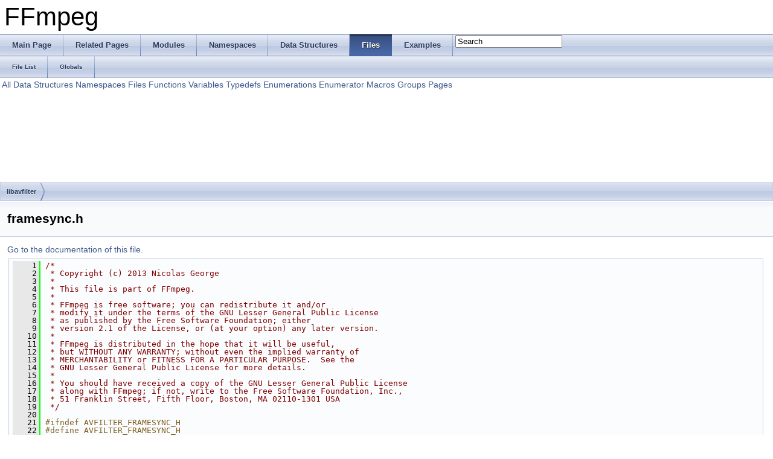

--- FILE ---
content_type: text/html
request_url: https://ffmpeg.org/doxygen/2.8/framesync_8h_source.html
body_size: 11794
content:
<!DOCTYPE html PUBLIC "-//W3C//DTD XHTML 1.0 Transitional//EN" "http://www.w3.org/TR/xhtml1/DTD/xhtml1-transitional.dtd">
<html xmlns="http://www.w3.org/1999/xhtml">
<head>
<meta http-equiv="Content-Type" content="text/xhtml;charset=UTF-8"/>
<meta http-equiv="X-UA-Compatible" content="IE=9"/>
<meta name="generator" content="Doxygen 1.8.6"/>
<title>FFmpeg: libavfilter/framesync.h Source File</title>
<link href="tabs.css" rel="stylesheet" type="text/css"/>
<script type="text/javascript" src="jquery.js"></script>
<script type="text/javascript" src="dynsections.js"></script>
<link href="search/search.css" rel="stylesheet" type="text/css"/>
<script type="text/javascript" src="search/search.js"></script>
<script type="text/javascript">
  $(document).ready(function() { searchBox.OnSelectItem(0); });
</script>
<link href="doxygen.css" rel="stylesheet" type="text/css" />
</head>
<body>
<div id="top"><!-- do not remove this div, it is closed by doxygen! -->
<div id="titlearea">
<table cellspacing="0" cellpadding="0">
 <tbody>
 <tr style="height: 56px;">
  <td style="padding-left: 0.5em;">
   <div id="projectname">FFmpeg
   </div>
  </td>
 </tr>
 </tbody>
</table>
</div>
<!-- end header part -->
<!-- Generated by Doxygen 1.8.6 -->
<script type="text/javascript">
var searchBox = new SearchBox("searchBox", "search",false,'Search');
</script>
  <div id="navrow1" class="tabs">
    <ul class="tablist">
      <li><a href="index.html"><span>Main&#160;Page</span></a></li>
      <li><a href="pages.html"><span>Related&#160;Pages</span></a></li>
      <li><a href="modules.html"><span>Modules</span></a></li>
      <li><a href="namespaces.html"><span>Namespaces</span></a></li>
      <li><a href="annotated.html"><span>Data&#160;Structures</span></a></li>
      <li class="current"><a href="files.html"><span>Files</span></a></li>
      <li><a href="examples.html"><span>Examples</span></a></li>
      <li>
        <div id="MSearchBox" class="MSearchBoxInactive">
        <span class="left">
          <img id="MSearchSelect" src="search/mag_sel.png"
               onmouseover="return searchBox.OnSearchSelectShow()"
               onmouseout="return searchBox.OnSearchSelectHide()"
               alt=""/>
          <input type="text" id="MSearchField" value="Search" accesskey="S"
               onfocus="searchBox.OnSearchFieldFocus(true)" 
               onblur="searchBox.OnSearchFieldFocus(false)" 
               onkeyup="searchBox.OnSearchFieldChange(event)"/>
          </span><span class="right">
            <a id="MSearchClose" href="javascript:searchBox.CloseResultsWindow()"><img id="MSearchCloseImg" border="0" src="search/close.png" alt=""/></a>
          </span>
        </div>
      </li>
    </ul>
  </div>
  <div id="navrow2" class="tabs2">
    <ul class="tablist">
      <li><a href="files.html"><span>File&#160;List</span></a></li>
      <li><a href="globals.html"><span>Globals</span></a></li>
    </ul>
  </div>
<!-- window showing the filter options -->
<div id="MSearchSelectWindow"
     onmouseover="return searchBox.OnSearchSelectShow()"
     onmouseout="return searchBox.OnSearchSelectHide()"
     onkeydown="return searchBox.OnSearchSelectKey(event)">
<a class="SelectItem" href="javascript:void(0)" onclick="searchBox.OnSelectItem(0)"><span class="SelectionMark">&#160;</span>All</a><a class="SelectItem" href="javascript:void(0)" onclick="searchBox.OnSelectItem(1)"><span class="SelectionMark">&#160;</span>Data Structures</a><a class="SelectItem" href="javascript:void(0)" onclick="searchBox.OnSelectItem(2)"><span class="SelectionMark">&#160;</span>Namespaces</a><a class="SelectItem" href="javascript:void(0)" onclick="searchBox.OnSelectItem(3)"><span class="SelectionMark">&#160;</span>Files</a><a class="SelectItem" href="javascript:void(0)" onclick="searchBox.OnSelectItem(4)"><span class="SelectionMark">&#160;</span>Functions</a><a class="SelectItem" href="javascript:void(0)" onclick="searchBox.OnSelectItem(5)"><span class="SelectionMark">&#160;</span>Variables</a><a class="SelectItem" href="javascript:void(0)" onclick="searchBox.OnSelectItem(6)"><span class="SelectionMark">&#160;</span>Typedefs</a><a class="SelectItem" href="javascript:void(0)" onclick="searchBox.OnSelectItem(7)"><span class="SelectionMark">&#160;</span>Enumerations</a><a class="SelectItem" href="javascript:void(0)" onclick="searchBox.OnSelectItem(8)"><span class="SelectionMark">&#160;</span>Enumerator</a><a class="SelectItem" href="javascript:void(0)" onclick="searchBox.OnSelectItem(9)"><span class="SelectionMark">&#160;</span>Macros</a><a class="SelectItem" href="javascript:void(0)" onclick="searchBox.OnSelectItem(10)"><span class="SelectionMark">&#160;</span>Groups</a><a class="SelectItem" href="javascript:void(0)" onclick="searchBox.OnSelectItem(11)"><span class="SelectionMark">&#160;</span>Pages</a></div>

<!-- iframe showing the search results (closed by default) -->
<div id="MSearchResultsWindow">
<iframe src="javascript:void(0)" frameborder="0" 
        name="MSearchResults" id="MSearchResults">
</iframe>
</div>

<div id="nav-path" class="navpath">
  <ul>
<li class="navelem"><a class="el" href="dir_07c4be17d34b4a7a38dbd1b8cb6b1e6c.html">libavfilter</a></li>  </ul>
</div>
</div><!-- top -->
<div class="header">
  <div class="headertitle">
<div class="title">framesync.h</div>  </div>
</div><!--header-->
<div class="contents">
<a href="framesync_8h.html">Go to the documentation of this file.</a><div class="fragment"><div class="line"><a name="l00001"></a><span class="lineno">    1</span>&#160;<span class="comment">/*</span></div>
<div class="line"><a name="l00002"></a><span class="lineno">    2</span>&#160;<span class="comment"> * Copyright (c) 2013 Nicolas George</span></div>
<div class="line"><a name="l00003"></a><span class="lineno">    3</span>&#160;<span class="comment"> *</span></div>
<div class="line"><a name="l00004"></a><span class="lineno">    4</span>&#160;<span class="comment"> * This file is part of FFmpeg.</span></div>
<div class="line"><a name="l00005"></a><span class="lineno">    5</span>&#160;<span class="comment"> *</span></div>
<div class="line"><a name="l00006"></a><span class="lineno">    6</span>&#160;<span class="comment"> * FFmpeg is free software; you can redistribute it and/or</span></div>
<div class="line"><a name="l00007"></a><span class="lineno">    7</span>&#160;<span class="comment"> * modify it under the terms of the GNU Lesser General Public License</span></div>
<div class="line"><a name="l00008"></a><span class="lineno">    8</span>&#160;<span class="comment"> * as published by the Free Software Foundation; either</span></div>
<div class="line"><a name="l00009"></a><span class="lineno">    9</span>&#160;<span class="comment"> * version 2.1 of the License, or (at your option) any later version.</span></div>
<div class="line"><a name="l00010"></a><span class="lineno">   10</span>&#160;<span class="comment"> *</span></div>
<div class="line"><a name="l00011"></a><span class="lineno">   11</span>&#160;<span class="comment"> * FFmpeg is distributed in the hope that it will be useful,</span></div>
<div class="line"><a name="l00012"></a><span class="lineno">   12</span>&#160;<span class="comment"> * but WITHOUT ANY WARRANTY; without even the implied warranty of</span></div>
<div class="line"><a name="l00013"></a><span class="lineno">   13</span>&#160;<span class="comment"> * MERCHANTABILITY or FITNESS FOR A PARTICULAR PURPOSE.  See the</span></div>
<div class="line"><a name="l00014"></a><span class="lineno">   14</span>&#160;<span class="comment"> * GNU Lesser General Public License for more details.</span></div>
<div class="line"><a name="l00015"></a><span class="lineno">   15</span>&#160;<span class="comment"> *</span></div>
<div class="line"><a name="l00016"></a><span class="lineno">   16</span>&#160;<span class="comment"> * You should have received a copy of the GNU Lesser General Public License</span></div>
<div class="line"><a name="l00017"></a><span class="lineno">   17</span>&#160;<span class="comment"> * along with FFmpeg; if not, write to the Free Software Foundation, Inc.,</span></div>
<div class="line"><a name="l00018"></a><span class="lineno">   18</span>&#160;<span class="comment"> * 51 Franklin Street, Fifth Floor, Boston, MA 02110-1301 USA</span></div>
<div class="line"><a name="l00019"></a><span class="lineno">   19</span>&#160;<span class="comment"> */</span></div>
<div class="line"><a name="l00020"></a><span class="lineno">   20</span>&#160;</div>
<div class="line"><a name="l00021"></a><span class="lineno">   21</span>&#160;<span class="preprocessor">#ifndef AVFILTER_FRAMESYNC_H</span></div>
<div class="line"><a name="l00022"></a><span class="lineno">   22</span>&#160;<span class="preprocessor"></span><span class="preprocessor">#define AVFILTER_FRAMESYNC_H</span></div>
<div class="line"><a name="l00023"></a><span class="lineno">   23</span>&#160;<span class="preprocessor"></span></div>
<div class="line"><a name="l00024"></a><span class="lineno">   24</span>&#160;<span class="preprocessor">#include &quot;<a class="code" href="bufferqueue_8h.html">bufferqueue.h</a>&quot;</span></div>
<div class="line"><a name="l00025"></a><span class="lineno">   25</span>&#160;</div>
<div class="line"><a name="l00026"></a><span class="lineno">   26</span>&#160;<span class="comment">/*</span></div>
<div class="line"><a name="l00027"></a><span class="lineno">   27</span>&#160;<span class="comment"> * TODO</span></div>
<div class="line"><a name="l00028"></a><span class="lineno">   28</span>&#160;<span class="comment"> * Callback-based API similar to dualinput.</span></div>
<div class="line"><a name="l00029"></a><span class="lineno">   29</span>&#160;<span class="comment"> * Export convenient options.</span></div>
<div class="line"><a name="l00030"></a><span class="lineno">   30</span>&#160;<span class="comment"> */</span></div>
<div class="line"><a name="l00031"></a><span class="lineno">   31</span>&#160;<span class="comment"></span></div>
<div class="line"><a name="l00032"></a><span class="lineno">   32</span>&#160;<span class="comment">/**</span></div>
<div class="line"><a name="l00033"></a><span class="lineno">   33</span>&#160;<span class="comment"> * This API is intended as a helper for filters that have several video</span></div>
<div class="line"><a name="l00034"></a><span class="lineno">   34</span>&#160;<span class="comment"> * input and need to combine them somehow. If the inputs have different or</span></div>
<div class="line"><a name="l00035"></a><span class="lineno">   35</span>&#160;<span class="comment"> * variable frame rate, getting the input frames to match requires a rather</span></div>
<div class="line"><a name="l00036"></a><span class="lineno">   36</span>&#160;<span class="comment"> * complex logic and a few user-tunable options.</span></div>
<div class="line"><a name="l00037"></a><span class="lineno">   37</span>&#160;<span class="comment"> *</span></div>
<div class="line"><a name="l00038"></a><span class="lineno">   38</span>&#160;<span class="comment"> * In this API, when a set of synchronized input frames is ready to be</span></div>
<div class="line"><a name="l00039"></a><span class="lineno">   39</span>&#160;<span class="comment"> * procesed is called a frame event. Frame event can be generated in</span></div>
<div class="line"><a name="l00040"></a><span class="lineno">   40</span>&#160;<span class="comment"> * response to input frames on any or all inputs and the handling of</span></div>
<div class="line"><a name="l00041"></a><span class="lineno">   41</span>&#160;<span class="comment"> * situations where some stream extend beyond the beginning or the end of</span></div>
<div class="line"><a name="l00042"></a><span class="lineno">   42</span>&#160;<span class="comment"> * others can be configured.</span></div>
<div class="line"><a name="l00043"></a><span class="lineno">   43</span>&#160;<span class="comment"> *</span></div>
<div class="line"><a name="l00044"></a><span class="lineno">   44</span>&#160;<span class="comment"> * The basic working of this API is the following:</span></div>
<div class="line"><a name="l00045"></a><span class="lineno">   45</span>&#160;<span class="comment"> *</span></div>
<div class="line"><a name="l00046"></a><span class="lineno">   46</span>&#160;<span class="comment"> * - When a frame is available on any input, add it using</span></div>
<div class="line"><a name="l00047"></a><span class="lineno">   47</span>&#160;<span class="comment"> *   ff_framesync_add_frame().</span></div>
<div class="line"><a name="l00048"></a><span class="lineno">   48</span>&#160;<span class="comment"> *</span></div>
<div class="line"><a name="l00049"></a><span class="lineno">   49</span>&#160;<span class="comment"> * - When a frame event is ready to be processed (i.e. after adding a frame</span></div>
<div class="line"><a name="l00050"></a><span class="lineno">   50</span>&#160;<span class="comment"> *   or when requested on input):</span></div>
<div class="line"><a name="l00051"></a><span class="lineno">   51</span>&#160;<span class="comment"> *   - call ff_framesync_next();</span></div>
<div class="line"><a name="l00052"></a><span class="lineno">   52</span>&#160;<span class="comment"> *   - if fs-&gt;frame_ready is true, process the frames;</span></div>
<div class="line"><a name="l00053"></a><span class="lineno">   53</span>&#160;<span class="comment"> *   - call ff_framesync_drop().</span></div>
<div class="line"><a name="l00054"></a><span class="lineno">   54</span>&#160;<span class="comment"> */</span></div>
<div class="line"><a name="l00055"></a><span class="lineno">   55</span>&#160;<span class="comment"></span></div>
<div class="line"><a name="l00056"></a><span class="lineno">   56</span>&#160;<span class="comment">/**</span></div>
<div class="line"><a name="l00057"></a><span class="lineno">   57</span>&#160;<span class="comment"> * Stream extrapolation mode</span></div>
<div class="line"><a name="l00058"></a><span class="lineno">   58</span>&#160;<span class="comment"> *</span></div>
<div class="line"><a name="l00059"></a><span class="lineno">   59</span>&#160;<span class="comment"> * Describe how the frames of a stream are extrapolated before the first one</span></div>
<div class="line"><a name="l00060"></a><span class="lineno">   60</span>&#160;<span class="comment"> * and after EOF to keep sync with possibly longer other streams.</span></div>
<div class="line"><a name="l00061"></a><span class="lineno">   61</span>&#160;<span class="comment"> */</span></div>
<div class="line"><a name="l00062"></a><span class="lineno"><a class="line" href="framesync_8h.html#af5ba5b2bb2fa0ffc56795a2d01c472cc">   62</a></span>&#160;<span class="keyword">enum</span> <a class="code" href="framesync_8h.html#af5ba5b2bb2fa0ffc56795a2d01c472cc">FFFrameSyncExtMode</a> {</div>
<div class="line"><a name="l00063"></a><span class="lineno">   63</span>&#160;<span class="comment"></span></div>
<div class="line"><a name="l00064"></a><span class="lineno">   64</span>&#160;<span class="comment">    /**</span></div>
<div class="line"><a name="l00065"></a><span class="lineno">   65</span>&#160;<span class="comment">     * Completely stop all streams with this one.</span></div>
<div class="line"><a name="l00066"></a><span class="lineno">   66</span>&#160;<span class="comment">     */</span></div>
<div class="line"><a name="l00067"></a><span class="lineno"><a class="line" href="framesync_8h.html#af5ba5b2bb2fa0ffc56795a2d01c472cca0db18e499e621248d58a4b1c30c02994">   67</a></span>&#160;    <a class="code" href="framesync_8h.html#af5ba5b2bb2fa0ffc56795a2d01c472cca0db18e499e621248d58a4b1c30c02994">EXT_STOP</a>,</div>
<div class="line"><a name="l00068"></a><span class="lineno">   68</span>&#160;<span class="comment"></span></div>
<div class="line"><a name="l00069"></a><span class="lineno">   69</span>&#160;<span class="comment">    /**</span></div>
<div class="line"><a name="l00070"></a><span class="lineno">   70</span>&#160;<span class="comment">     * Ignore this stream and continue processing the other ones.</span></div>
<div class="line"><a name="l00071"></a><span class="lineno">   71</span>&#160;<span class="comment">     */</span></div>
<div class="line"><a name="l00072"></a><span class="lineno"><a class="line" href="framesync_8h.html#af5ba5b2bb2fa0ffc56795a2d01c472cca773390a0268908e5f87bade42e78225e">   72</a></span>&#160;    <a class="code" href="framesync_8h.html#af5ba5b2bb2fa0ffc56795a2d01c472cca773390a0268908e5f87bade42e78225e">EXT_NULL</a>,</div>
<div class="line"><a name="l00073"></a><span class="lineno">   73</span>&#160;<span class="comment"></span></div>
<div class="line"><a name="l00074"></a><span class="lineno">   74</span>&#160;<span class="comment">    /**</span></div>
<div class="line"><a name="l00075"></a><span class="lineno">   75</span>&#160;<span class="comment">     * Extend the frame to infinity.</span></div>
<div class="line"><a name="l00076"></a><span class="lineno">   76</span>&#160;<span class="comment">     */</span></div>
<div class="line"><a name="l00077"></a><span class="lineno"><a class="line" href="framesync_8h.html#af5ba5b2bb2fa0ffc56795a2d01c472ccaa06bf16baae535f8415471a87a9cc6a4">   77</a></span>&#160;    <a class="code" href="framesync_8h.html#af5ba5b2bb2fa0ffc56795a2d01c472ccaa06bf16baae535f8415471a87a9cc6a4">EXT_INFINITY</a>,</div>
<div class="line"><a name="l00078"></a><span class="lineno">   78</span>&#160;};</div>
<div class="line"><a name="l00079"></a><span class="lineno">   79</span>&#160;<span class="comment"></span></div>
<div class="line"><a name="l00080"></a><span class="lineno">   80</span>&#160;<span class="comment">/**</span></div>
<div class="line"><a name="l00081"></a><span class="lineno">   81</span>&#160;<span class="comment"> * Input stream structure</span></div>
<div class="line"><a name="l00082"></a><span class="lineno">   82</span>&#160;<span class="comment"> */</span></div>
<div class="line"><a name="l00083"></a><span class="lineno"><a class="line" href="structFFFrameSyncIn.html">   83</a></span>&#160;<span class="keyword">typedef</span> <span class="keyword">struct </span><a class="code" href="structFFFrameSyncIn.html">FFFrameSyncIn</a> {</div>
<div class="line"><a name="l00084"></a><span class="lineno">   84</span>&#160;<span class="comment"></span></div>
<div class="line"><a name="l00085"></a><span class="lineno">   85</span>&#160;<span class="comment">    /**</span></div>
<div class="line"><a name="l00086"></a><span class="lineno">   86</span>&#160;<span class="comment">     * Queue of incoming AVFrame, and NULL to mark EOF</span></div>
<div class="line"><a name="l00087"></a><span class="lineno">   87</span>&#160;<span class="comment">     */</span></div>
<div class="line"><a name="l00088"></a><span class="lineno"><a class="line" href="structFFFrameSyncIn.html#a5a7a2c2fafc980cb12359b54fde17d46">   88</a></span>&#160;    <span class="keyword">struct </span><a class="code" href="structFFBufQueue.html">FFBufQueue</a> <a class="code" href="structFFFrameSyncIn.html#a5a7a2c2fafc980cb12359b54fde17d46">queue</a>;</div>
<div class="line"><a name="l00089"></a><span class="lineno">   89</span>&#160;<span class="comment"></span></div>
<div class="line"><a name="l00090"></a><span class="lineno">   90</span>&#160;<span class="comment">    /**</span></div>
<div class="line"><a name="l00091"></a><span class="lineno">   91</span>&#160;<span class="comment">     * Extrapolation mode for timestamps before the first frame</span></div>
<div class="line"><a name="l00092"></a><span class="lineno">   92</span>&#160;<span class="comment">     */</span></div>
<div class="line"><a name="l00093"></a><span class="lineno"><a class="line" href="structFFFrameSyncIn.html#ad727ad6e64c3db13d88aa366c537188c">   93</a></span>&#160;    <span class="keyword">enum</span> <a class="code" href="framesync_8h.html#af5ba5b2bb2fa0ffc56795a2d01c472cc">FFFrameSyncExtMode</a> <a class="code" href="structFFFrameSyncIn.html#ad727ad6e64c3db13d88aa366c537188c">before</a>;</div>
<div class="line"><a name="l00094"></a><span class="lineno">   94</span>&#160;<span class="comment"></span></div>
<div class="line"><a name="l00095"></a><span class="lineno">   95</span>&#160;<span class="comment">    /**</span></div>
<div class="line"><a name="l00096"></a><span class="lineno">   96</span>&#160;<span class="comment">     * Extrapolation mode for timestamps after the last frame</span></div>
<div class="line"><a name="l00097"></a><span class="lineno">   97</span>&#160;<span class="comment">     */</span></div>
<div class="line"><a name="l00098"></a><span class="lineno"><a class="line" href="structFFFrameSyncIn.html#a36fac2dc63949d5bb8f0bfbb01e07d25">   98</a></span>&#160;    <span class="keyword">enum</span> <a class="code" href="framesync_8h.html#af5ba5b2bb2fa0ffc56795a2d01c472cc">FFFrameSyncExtMode</a> <a class="code" href="structFFFrameSyncIn.html#a36fac2dc63949d5bb8f0bfbb01e07d25">after</a>;</div>
<div class="line"><a name="l00099"></a><span class="lineno">   99</span>&#160;<span class="comment"></span></div>
<div class="line"><a name="l00100"></a><span class="lineno">  100</span>&#160;<span class="comment">    /**</span></div>
<div class="line"><a name="l00101"></a><span class="lineno">  101</span>&#160;<span class="comment">     * Time base for the incoming frames</span></div>
<div class="line"><a name="l00102"></a><span class="lineno">  102</span>&#160;<span class="comment">     */</span></div>
<div class="line"><a name="l00103"></a><span class="lineno"><a class="line" href="structFFFrameSyncIn.html#aea650e1766d93ba5beb59136c17a5897">  103</a></span>&#160;    <a class="code" href="structAVRational.html">AVRational</a> <a class="code" href="structFFFrameSyncIn.html#aea650e1766d93ba5beb59136c17a5897">time_base</a>;</div>
<div class="line"><a name="l00104"></a><span class="lineno">  104</span>&#160;<span class="comment"></span></div>
<div class="line"><a name="l00105"></a><span class="lineno">  105</span>&#160;<span class="comment">    /**</span></div>
<div class="line"><a name="l00106"></a><span class="lineno">  106</span>&#160;<span class="comment">     * Current frame, may be NULL before the first one or after EOF</span></div>
<div class="line"><a name="l00107"></a><span class="lineno">  107</span>&#160;<span class="comment">     */</span></div>
<div class="line"><a name="l00108"></a><span class="lineno"><a class="line" href="structFFFrameSyncIn.html#aaea89936da0aa2c5e0741c768ac8f47e">  108</a></span>&#160;    <a class="code" href="structAVFrame.html">AVFrame</a> *<a class="code" href="structFFFrameSyncIn.html#aaea89936da0aa2c5e0741c768ac8f47e">frame</a>;</div>
<div class="line"><a name="l00109"></a><span class="lineno">  109</span>&#160;<span class="comment"></span></div>
<div class="line"><a name="l00110"></a><span class="lineno">  110</span>&#160;<span class="comment">    /**</span></div>
<div class="line"><a name="l00111"></a><span class="lineno">  111</span>&#160;<span class="comment">     * Next frame, for internal use</span></div>
<div class="line"><a name="l00112"></a><span class="lineno">  112</span>&#160;<span class="comment">     */</span></div>
<div class="line"><a name="l00113"></a><span class="lineno"><a class="line" href="structFFFrameSyncIn.html#adba8ca623e6906518cc2c8a5904b3a03">  113</a></span>&#160;    <a class="code" href="structAVFrame.html">AVFrame</a> *<a class="code" href="structFFFrameSyncIn.html#adba8ca623e6906518cc2c8a5904b3a03">frame_next</a>;</div>
<div class="line"><a name="l00114"></a><span class="lineno">  114</span>&#160;<span class="comment"></span></div>
<div class="line"><a name="l00115"></a><span class="lineno">  115</span>&#160;<span class="comment">    /**</span></div>
<div class="line"><a name="l00116"></a><span class="lineno">  116</span>&#160;<span class="comment">     * PTS of the current frame</span></div>
<div class="line"><a name="l00117"></a><span class="lineno">  117</span>&#160;<span class="comment">     */</span></div>
<div class="line"><a name="l00118"></a><span class="lineno"><a class="line" href="structFFFrameSyncIn.html#a92f137026aa4fb7a0b518cd37dddaac9">  118</a></span>&#160;    int64_t <a class="code" href="structFFFrameSyncIn.html#a92f137026aa4fb7a0b518cd37dddaac9">pts</a>;</div>
<div class="line"><a name="l00119"></a><span class="lineno">  119</span>&#160;<span class="comment"></span></div>
<div class="line"><a name="l00120"></a><span class="lineno">  120</span>&#160;<span class="comment">    /**</span></div>
<div class="line"><a name="l00121"></a><span class="lineno">  121</span>&#160;<span class="comment">     * PTS of the next frame, for internal use</span></div>
<div class="line"><a name="l00122"></a><span class="lineno">  122</span>&#160;<span class="comment">     */</span></div>
<div class="line"><a name="l00123"></a><span class="lineno"><a class="line" href="structFFFrameSyncIn.html#a3139d9084c242ef7dec5cb5f3d4a584a">  123</a></span>&#160;    int64_t <a class="code" href="structFFFrameSyncIn.html#a3139d9084c242ef7dec5cb5f3d4a584a">pts_next</a>;</div>
<div class="line"><a name="l00124"></a><span class="lineno">  124</span>&#160;<span class="comment"></span></div>
<div class="line"><a name="l00125"></a><span class="lineno">  125</span>&#160;<span class="comment">    /**</span></div>
<div class="line"><a name="l00126"></a><span class="lineno">  126</span>&#160;<span class="comment">     * Boolean flagging the next frame, for internal use</span></div>
<div class="line"><a name="l00127"></a><span class="lineno">  127</span>&#160;<span class="comment">     */</span></div>
<div class="line"><a name="l00128"></a><span class="lineno"><a class="line" href="structFFFrameSyncIn.html#a3a8a749cf48cc080904d79260b2b8fbf">  128</a></span>&#160;    <a class="code" href="audio__convert_8c.html#ae1affc9ca37cfb624959c866a73f83c2">uint8_t</a> <a class="code" href="structFFFrameSyncIn.html#a3a8a749cf48cc080904d79260b2b8fbf">have_next</a>;</div>
<div class="line"><a name="l00129"></a><span class="lineno">  129</span>&#160;<span class="comment"></span></div>
<div class="line"><a name="l00130"></a><span class="lineno">  130</span>&#160;<span class="comment">    /**</span></div>
<div class="line"><a name="l00131"></a><span class="lineno">  131</span>&#160;<span class="comment">     * State: before first, in stream or after EOF, for internal use</span></div>
<div class="line"><a name="l00132"></a><span class="lineno">  132</span>&#160;<span class="comment">     */</span></div>
<div class="line"><a name="l00133"></a><span class="lineno"><a class="line" href="structFFFrameSyncIn.html#aabde16ac653cec2aea26ed443073b32a">  133</a></span>&#160;    <a class="code" href="audio__convert_8c.html#ae1affc9ca37cfb624959c866a73f83c2">uint8_t</a> <a class="code" href="structFFFrameSyncIn.html#aabde16ac653cec2aea26ed443073b32a">state</a>;</div>
<div class="line"><a name="l00134"></a><span class="lineno">  134</span>&#160;<span class="comment"></span></div>
<div class="line"><a name="l00135"></a><span class="lineno">  135</span>&#160;<span class="comment">    /**</span></div>
<div class="line"><a name="l00136"></a><span class="lineno">  136</span>&#160;<span class="comment">     * Synchronization level: frames on input at the highest sync level will</span></div>
<div class="line"><a name="l00137"></a><span class="lineno">  137</span>&#160;<span class="comment">     * generate output frame events.</span></div>
<div class="line"><a name="l00138"></a><span class="lineno">  138</span>&#160;<span class="comment">     *</span></div>
<div class="line"><a name="l00139"></a><span class="lineno">  139</span>&#160;<span class="comment">     * For example, if inputs #0 and #1 have sync level 2 and input #2 has</span></div>
<div class="line"><a name="l00140"></a><span class="lineno">  140</span>&#160;<span class="comment">     * sync level 1, then a frame on either input #0 or #1 will generate a</span></div>
<div class="line"><a name="l00141"></a><span class="lineno">  141</span>&#160;<span class="comment">     * frame event, but not a frame on input #2 until both inputs #0 and #1</span></div>
<div class="line"><a name="l00142"></a><span class="lineno">  142</span>&#160;<span class="comment">     * have reached EOF.</span></div>
<div class="line"><a name="l00143"></a><span class="lineno">  143</span>&#160;<span class="comment">     *</span></div>
<div class="line"><a name="l00144"></a><span class="lineno">  144</span>&#160;<span class="comment">     * If sync is 0, no frame event will be generated.</span></div>
<div class="line"><a name="l00145"></a><span class="lineno">  145</span>&#160;<span class="comment">     */</span></div>
<div class="line"><a name="l00146"></a><span class="lineno"><a class="line" href="structFFFrameSyncIn.html#aeb6acf980d7263f37cee1ace5294e158">  146</a></span>&#160;    <span class="keywordtype">unsigned</span> <a class="code" href="structFFFrameSyncIn.html#aeb6acf980d7263f37cee1ace5294e158">sync</a>;</div>
<div class="line"><a name="l00147"></a><span class="lineno">  147</span>&#160;</div>
<div class="line"><a name="l00148"></a><span class="lineno">  148</span>&#160;} <a class="code" href="structFFFrameSyncIn.html">FFFrameSyncIn</a>;</div>
<div class="line"><a name="l00149"></a><span class="lineno">  149</span>&#160;<span class="comment"></span></div>
<div class="line"><a name="l00150"></a><span class="lineno">  150</span>&#160;<span class="comment">/**</span></div>
<div class="line"><a name="l00151"></a><span class="lineno">  151</span>&#160;<span class="comment"> * Frame sync structure.</span></div>
<div class="line"><a name="l00152"></a><span class="lineno">  152</span>&#160;<span class="comment"> */</span></div>
<div class="line"><a name="l00153"></a><span class="lineno"><a class="line" href="structFFFrameSync.html">  153</a></span>&#160;<span class="keyword">typedef</span> <span class="keyword">struct </span><a class="code" href="structFFFrameSync.html">FFFrameSync</a> {</div>
<div class="line"><a name="l00154"></a><span class="lineno"><a class="line" href="structFFFrameSync.html#ac7aeb25ec82a0ebf71cec1d8ada04e90">  154</a></span>&#160;    <span class="keyword">const</span> <a class="code" href="structAVClass.html">AVClass</a> *<span class="keyword">class</span>;</div>
<div class="line"><a name="l00155"></a><span class="lineno"><a class="line" href="structFFFrameSync.html#a51b1a1064fc3e42b79bae41eab8f7708">  155</a></span>&#160;    <span class="keywordtype">void</span> *<a class="code" href="structFFFrameSync.html#a51b1a1064fc3e42b79bae41eab8f7708">parent</a>;</div>
<div class="line"><a name="l00156"></a><span class="lineno">  156</span>&#160;<span class="comment"></span></div>
<div class="line"><a name="l00157"></a><span class="lineno">  157</span>&#160;<span class="comment">    /**</span></div>
<div class="line"><a name="l00158"></a><span class="lineno">  158</span>&#160;<span class="comment">     * Number of input streams</span></div>
<div class="line"><a name="l00159"></a><span class="lineno">  159</span>&#160;<span class="comment">     */</span></div>
<div class="line"><a name="l00160"></a><span class="lineno"><a class="line" href="structFFFrameSync.html#a6bda5a974cd182050e20f52779833582">  160</a></span>&#160;    <span class="keywordtype">unsigned</span> <a class="code" href="structFFFrameSync.html#a6bda5a974cd182050e20f52779833582">nb_in</a>;</div>
<div class="line"><a name="l00161"></a><span class="lineno">  161</span>&#160;<span class="comment"></span></div>
<div class="line"><a name="l00162"></a><span class="lineno">  162</span>&#160;<span class="comment">    /**</span></div>
<div class="line"><a name="l00163"></a><span class="lineno">  163</span>&#160;<span class="comment">     * Time base for the output events</span></div>
<div class="line"><a name="l00164"></a><span class="lineno">  164</span>&#160;<span class="comment">     */</span></div>
<div class="line"><a name="l00165"></a><span class="lineno"><a class="line" href="structFFFrameSync.html#a7ffcdb13fe673cef004bb36c1be12ac8">  165</a></span>&#160;    <a class="code" href="structAVRational.html">AVRational</a> <a class="code" href="structFFFrameSync.html#a7ffcdb13fe673cef004bb36c1be12ac8">time_base</a>;</div>
<div class="line"><a name="l00166"></a><span class="lineno">  166</span>&#160;<span class="comment"></span></div>
<div class="line"><a name="l00167"></a><span class="lineno">  167</span>&#160;<span class="comment">    /**</span></div>
<div class="line"><a name="l00168"></a><span class="lineno">  168</span>&#160;<span class="comment">     * Timestamp of the current event</span></div>
<div class="line"><a name="l00169"></a><span class="lineno">  169</span>&#160;<span class="comment">     */</span></div>
<div class="line"><a name="l00170"></a><span class="lineno"><a class="line" href="structFFFrameSync.html#af19dd0997dcbd7ed8ddbcc17fa70bc8e">  170</a></span>&#160;    int64_t <a class="code" href="structFFFrameSync.html#af19dd0997dcbd7ed8ddbcc17fa70bc8e">pts</a>;</div>
<div class="line"><a name="l00171"></a><span class="lineno">  171</span>&#160;<span class="comment"></span></div>
<div class="line"><a name="l00172"></a><span class="lineno">  172</span>&#160;<span class="comment">    /**</span></div>
<div class="line"><a name="l00173"></a><span class="lineno">  173</span>&#160;<span class="comment">     * Callback called when a frame event is ready</span></div>
<div class="line"><a name="l00174"></a><span class="lineno">  174</span>&#160;<span class="comment">     */</span></div>
<div class="line"><a name="l00175"></a><span class="lineno"><a class="line" href="structFFFrameSync.html#aa4915e426ab078b36ad1aece88bdcc59">  175</a></span>&#160;    int (*<a class="code" href="structFFFrameSync.html#aa4915e426ab078b36ad1aece88bdcc59">on_event</a>)(<span class="keyword">struct </span><a class="code" href="structFFFrameSync.html">FFFrameSync</a> *fs);</div>
<div class="line"><a name="l00176"></a><span class="lineno">  176</span>&#160;<span class="comment"></span></div>
<div class="line"><a name="l00177"></a><span class="lineno">  177</span>&#160;<span class="comment">    /**</span></div>
<div class="line"><a name="l00178"></a><span class="lineno">  178</span>&#160;<span class="comment">     * Opaque pointer, not used by the API</span></div>
<div class="line"><a name="l00179"></a><span class="lineno">  179</span>&#160;<span class="comment">     */</span></div>
<div class="line"><a name="l00180"></a><span class="lineno"><a class="line" href="structFFFrameSync.html#addc4471f9f065cb8d865101196ea2320">  180</a></span>&#160;    <span class="keywordtype">void</span> *<a class="code" href="structFFFrameSync.html#addc4471f9f065cb8d865101196ea2320">opaque</a>;</div>
<div class="line"><a name="l00181"></a><span class="lineno">  181</span>&#160;<span class="comment"></span></div>
<div class="line"><a name="l00182"></a><span class="lineno">  182</span>&#160;<span class="comment">    /**</span></div>
<div class="line"><a name="l00183"></a><span class="lineno">  183</span>&#160;<span class="comment">     * Index of the input that requires a request</span></div>
<div class="line"><a name="l00184"></a><span class="lineno">  184</span>&#160;<span class="comment">     */</span></div>
<div class="line"><a name="l00185"></a><span class="lineno"><a class="line" href="structFFFrameSync.html#a25004f139d309252ad09c0ac6bc6c774">  185</a></span>&#160;    <span class="keywordtype">unsigned</span> <a class="code" href="structFFFrameSync.html#a25004f139d309252ad09c0ac6bc6c774">in_request</a>;</div>
<div class="line"><a name="l00186"></a><span class="lineno">  186</span>&#160;<span class="comment"></span></div>
<div class="line"><a name="l00187"></a><span class="lineno">  187</span>&#160;<span class="comment">    /**</span></div>
<div class="line"><a name="l00188"></a><span class="lineno">  188</span>&#160;<span class="comment">     * Synchronization level: only inputs with the same sync level are sync</span></div>
<div class="line"><a name="l00189"></a><span class="lineno">  189</span>&#160;<span class="comment">     * sources.</span></div>
<div class="line"><a name="l00190"></a><span class="lineno">  190</span>&#160;<span class="comment">     */</span></div>
<div class="line"><a name="l00191"></a><span class="lineno"><a class="line" href="structFFFrameSync.html#abc1bcba7c9c7824d805b207ca913b2c5">  191</a></span>&#160;    <span class="keywordtype">unsigned</span> <a class="code" href="structFFFrameSync.html#abc1bcba7c9c7824d805b207ca913b2c5">sync_level</a>;</div>
<div class="line"><a name="l00192"></a><span class="lineno">  192</span>&#160;<span class="comment"></span></div>
<div class="line"><a name="l00193"></a><span class="lineno">  193</span>&#160;<span class="comment">    /**</span></div>
<div class="line"><a name="l00194"></a><span class="lineno">  194</span>&#160;<span class="comment">     * Flag indicating that a frame event is ready</span></div>
<div class="line"><a name="l00195"></a><span class="lineno">  195</span>&#160;<span class="comment">     */</span></div>
<div class="line"><a name="l00196"></a><span class="lineno"><a class="line" href="structFFFrameSync.html#a94f9c661c714143741251f3bfe6915b3">  196</a></span>&#160;    <a class="code" href="audio__convert_8c.html#ae1affc9ca37cfb624959c866a73f83c2">uint8_t</a> <a class="code" href="structFFFrameSync.html#a94f9c661c714143741251f3bfe6915b3">frame_ready</a>;</div>
<div class="line"><a name="l00197"></a><span class="lineno">  197</span>&#160;<span class="comment"></span></div>
<div class="line"><a name="l00198"></a><span class="lineno">  198</span>&#160;<span class="comment">    /**</span></div>
<div class="line"><a name="l00199"></a><span class="lineno">  199</span>&#160;<span class="comment">     * Flag indicating that output has reached EOF.</span></div>
<div class="line"><a name="l00200"></a><span class="lineno">  200</span>&#160;<span class="comment">     */</span></div>
<div class="line"><a name="l00201"></a><span class="lineno"><a class="line" href="structFFFrameSync.html#a6a1c279401f845e9d7222431a0812313">  201</a></span>&#160;    <a class="code" href="audio__convert_8c.html#ae1affc9ca37cfb624959c866a73f83c2">uint8_t</a> <a class="code" href="structFFFrameSync.html#a6a1c279401f845e9d7222431a0812313">eof</a>;</div>
<div class="line"><a name="l00202"></a><span class="lineno">  202</span>&#160;<span class="comment"></span></div>
<div class="line"><a name="l00203"></a><span class="lineno">  203</span>&#160;<span class="comment">    /**</span></div>
<div class="line"><a name="l00204"></a><span class="lineno">  204</span>&#160;<span class="comment">     * Pointer to array of inputs.</span></div>
<div class="line"><a name="l00205"></a><span class="lineno">  205</span>&#160;<span class="comment">     */</span></div>
<div class="line"><a name="l00206"></a><span class="lineno"><a class="line" href="structFFFrameSync.html#a3836b93ecf6467a741419c74ab424640">  206</a></span>&#160;    <a class="code" href="structFFFrameSyncIn.html">FFFrameSyncIn</a> *<a class="code" href="structFFFrameSync.html#a3836b93ecf6467a741419c74ab424640">in</a>;</div>
<div class="line"><a name="l00207"></a><span class="lineno">  207</span>&#160;</div>
<div class="line"><a name="l00208"></a><span class="lineno">  208</span>&#160;} <a class="code" href="structFFFrameSync.html">FFFrameSync</a>;</div>
<div class="line"><a name="l00209"></a><span class="lineno">  209</span>&#160;<span class="comment"></span></div>
<div class="line"><a name="l00210"></a><span class="lineno">  210</span>&#160;<span class="comment">/**</span></div>
<div class="line"><a name="l00211"></a><span class="lineno">  211</span>&#160;<span class="comment"> * Initialize a frame sync structure.</span></div>
<div class="line"><a name="l00212"></a><span class="lineno">  212</span>&#160;<span class="comment"> *</span></div>
<div class="line"><a name="l00213"></a><span class="lineno">  213</span>&#160;<span class="comment"> * The entire structure is expected to be already set to 0.</span></div>
<div class="line"><a name="l00214"></a><span class="lineno">  214</span>&#160;<span class="comment"> *</span></div>
<div class="line"><a name="l00215"></a><span class="lineno">  215</span>&#160;<span class="comment"> * @param  fs      frame sync structure to initialize</span></div>
<div class="line"><a name="l00216"></a><span class="lineno">  216</span>&#160;<span class="comment"> * @param  parent  parent object, used for logging</span></div>
<div class="line"><a name="l00217"></a><span class="lineno">  217</span>&#160;<span class="comment"> * @param  nb_in   number of inputs</span></div>
<div class="line"><a name="l00218"></a><span class="lineno">  218</span>&#160;<span class="comment"> * @return  &gt;= 0 for success or a negative error code</span></div>
<div class="line"><a name="l00219"></a><span class="lineno">  219</span>&#160;<span class="comment"> */</span></div>
<div class="line"><a name="l00220"></a><span class="lineno">  220</span>&#160;<span class="keywordtype">int</span> <a class="code" href="framesync_8h.html#a04acf34dc197705a0980668717292cca">ff_framesync_init</a>(<a class="code" href="structFFFrameSync.html">FFFrameSync</a> *fs, <span class="keywordtype">void</span> *<a class="code" href="structFFFrameSync.html#a51b1a1064fc3e42b79bae41eab8f7708">parent</a>, <span class="keywordtype">unsigned</span> <a class="code" href="structFFFrameSync.html#a6bda5a974cd182050e20f52779833582">nb_in</a>);</div>
<div class="line"><a name="l00221"></a><span class="lineno">  221</span>&#160;<span class="comment"></span></div>
<div class="line"><a name="l00222"></a><span class="lineno">  222</span>&#160;<span class="comment">/**</span></div>
<div class="line"><a name="l00223"></a><span class="lineno">  223</span>&#160;<span class="comment"> * Configure a frame sync structure.</span></div>
<div class="line"><a name="l00224"></a><span class="lineno">  224</span>&#160;<span class="comment"> *</span></div>
<div class="line"><a name="l00225"></a><span class="lineno">  225</span>&#160;<span class="comment"> * Must be called after all options are set but before all use.</span></div>
<div class="line"><a name="l00226"></a><span class="lineno">  226</span>&#160;<span class="comment"> *</span></div>
<div class="line"><a name="l00227"></a><span class="lineno">  227</span>&#160;<span class="comment"> * @return  &gt;= 0 for success or a negative error code</span></div>
<div class="line"><a name="l00228"></a><span class="lineno">  228</span>&#160;<span class="comment"> */</span></div>
<div class="line"><a name="l00229"></a><span class="lineno">  229</span>&#160;<span class="keywordtype">int</span> <a class="code" href="framesync_8h.html#a151119dc0fff3c589df07ee160021774">ff_framesync_configure</a>(<a class="code" href="structFFFrameSync.html">FFFrameSync</a> *fs);</div>
<div class="line"><a name="l00230"></a><span class="lineno">  230</span>&#160;<span class="comment"></span></div>
<div class="line"><a name="l00231"></a><span class="lineno">  231</span>&#160;<span class="comment">/**</span></div>
<div class="line"><a name="l00232"></a><span class="lineno">  232</span>&#160;<span class="comment"> * Free all memory currently allocated.</span></div>
<div class="line"><a name="l00233"></a><span class="lineno">  233</span>&#160;<span class="comment"> */</span></div>
<div class="line"><a name="l00234"></a><span class="lineno">  234</span>&#160;<span class="keywordtype">void</span> <a class="code" href="framesync_8h.html#a7b4efc03b6c541f37280f2634d6476a9">ff_framesync_uninit</a>(<a class="code" href="structFFFrameSync.html">FFFrameSync</a> *fs);</div>
<div class="line"><a name="l00235"></a><span class="lineno">  235</span>&#160;<span class="comment"></span></div>
<div class="line"><a name="l00236"></a><span class="lineno">  236</span>&#160;<span class="comment">/**</span></div>
<div class="line"><a name="l00237"></a><span class="lineno">  237</span>&#160;<span class="comment"> * Add a frame to an input</span></div>
<div class="line"><a name="l00238"></a><span class="lineno">  238</span>&#160;<span class="comment"> *</span></div>
<div class="line"><a name="l00239"></a><span class="lineno">  239</span>&#160;<span class="comment"> * Typically called from the filter_frame() method.</span></div>
<div class="line"><a name="l00240"></a><span class="lineno">  240</span>&#160;<span class="comment"> *</span></div>
<div class="line"><a name="l00241"></a><span class="lineno">  241</span>&#160;<span class="comment"> * @param fs     frame sync structure</span></div>
<div class="line"><a name="l00242"></a><span class="lineno">  242</span>&#160;<span class="comment"> * @param in     index of the input</span></div>
<div class="line"><a name="l00243"></a><span class="lineno">  243</span>&#160;<span class="comment"> * @param frame  input frame, or NULL for EOF</span></div>
<div class="line"><a name="l00244"></a><span class="lineno">  244</span>&#160;<span class="comment"> */</span></div>
<div class="line"><a name="l00245"></a><span class="lineno">  245</span>&#160;<span class="keywordtype">int</span> <a class="code" href="framesync_8h.html#aa281c336357d2948398a9e288df229d5">ff_framesync_add_frame</a>(<a class="code" href="structFFFrameSync.html">FFFrameSync</a> *fs, <span class="keywordtype">unsigned</span> <a class="code" href="audio__convert_8c.html#a374bb0bba03cab664bd3187c3b5d09dd">in</a>, <a class="code" href="structAVFrame.html">AVFrame</a> *<a class="code" href="demuxing__decoding_8c.html#ad7d33d579a8d4241a5e643e39287a209">frame</a>);</div>
<div class="line"><a name="l00246"></a><span class="lineno">  246</span>&#160;<span class="comment"></span></div>
<div class="line"><a name="l00247"></a><span class="lineno">  247</span>&#160;<span class="comment">/**</span></div>
<div class="line"><a name="l00248"></a><span class="lineno">  248</span>&#160;<span class="comment"> * Prepare the next frame event.</span></div>
<div class="line"><a name="l00249"></a><span class="lineno">  249</span>&#160;<span class="comment"> *</span></div>
<div class="line"><a name="l00250"></a><span class="lineno">  250</span>&#160;<span class="comment"> * The status of the operation can be found in fs-&gt;frame_ready and fs-&gt;eof.</span></div>
<div class="line"><a name="l00251"></a><span class="lineno">  251</span>&#160;<span class="comment"> */</span></div>
<div class="line"><a name="l00252"></a><span class="lineno">  252</span>&#160;<span class="keywordtype">void</span> <a class="code" href="framesync_8h.html#a5928963487297548d8d9b37e82c85e04">ff_framesync_next</a>(<a class="code" href="structFFFrameSync.html">FFFrameSync</a> *fs);</div>
<div class="line"><a name="l00253"></a><span class="lineno">  253</span>&#160;<span class="comment"></span></div>
<div class="line"><a name="l00254"></a><span class="lineno">  254</span>&#160;<span class="comment">/**</span></div>
<div class="line"><a name="l00255"></a><span class="lineno">  255</span>&#160;<span class="comment"> * Drop the current frame event.</span></div>
<div class="line"><a name="l00256"></a><span class="lineno">  256</span>&#160;<span class="comment"> */</span></div>
<div class="line"><a name="l00257"></a><span class="lineno">  257</span>&#160;<span class="keywordtype">void</span> <a class="code" href="framesync_8h.html#af7b4b64ab9cf066e0afa31f569cc9537">ff_framesync_drop</a>(<a class="code" href="structFFFrameSync.html">FFFrameSync</a> *fs);</div>
<div class="line"><a name="l00258"></a><span class="lineno">  258</span>&#160;<span class="comment"></span></div>
<div class="line"><a name="l00259"></a><span class="lineno">  259</span>&#160;<span class="comment">/**</span></div>
<div class="line"><a name="l00260"></a><span class="lineno">  260</span>&#160;<span class="comment"> * Get the current frame in an input.</span></div>
<div class="line"><a name="l00261"></a><span class="lineno">  261</span>&#160;<span class="comment"> *</span></div>
<div class="line"><a name="l00262"></a><span class="lineno">  262</span>&#160;<span class="comment"> * @param fs      frame sync structure</span></div>
<div class="line"><a name="l00263"></a><span class="lineno">  263</span>&#160;<span class="comment"> * @param in      index of the input</span></div>
<div class="line"><a name="l00264"></a><span class="lineno">  264</span>&#160;<span class="comment"> * @param rframe  used to return the current frame (or NULL)</span></div>
<div class="line"><a name="l00265"></a><span class="lineno">  265</span>&#160;<span class="comment"> * @param get     if not zero, the calling code needs to get ownership of</span></div>
<div class="line"><a name="l00266"></a><span class="lineno">  266</span>&#160;<span class="comment"> *                the returned frame; the current frame will either be</span></div>
<div class="line"><a name="l00267"></a><span class="lineno">  267</span>&#160;<span class="comment"> *                duplicated or removed from the framesync structure</span></div>
<div class="line"><a name="l00268"></a><span class="lineno">  268</span>&#160;<span class="comment"> */</span></div>
<div class="line"><a name="l00269"></a><span class="lineno">  269</span>&#160;<span class="keywordtype">int</span> <a class="code" href="framesync_8h.html#a500f984f3d9edcfbb843ff605e6a5b3f">ff_framesync_get_frame</a>(<a class="code" href="structFFFrameSync.html">FFFrameSync</a> *fs, <span class="keywordtype">unsigned</span> <a class="code" href="audio__convert_8c.html#a374bb0bba03cab664bd3187c3b5d09dd">in</a>, <a class="code" href="structAVFrame.html">AVFrame</a> **rframe,</div>
<div class="line"><a name="l00270"></a><span class="lineno">  270</span>&#160;                           <span class="keywordtype">unsigned</span> <span class="keyword">get</span>);</div>
<div class="line"><a name="l00271"></a><span class="lineno">  271</span>&#160;<span class="comment"></span></div>
<div class="line"><a name="l00272"></a><span class="lineno">  272</span>&#160;<span class="comment">/**</span></div>
<div class="line"><a name="l00273"></a><span class="lineno">  273</span>&#160;<span class="comment"> * Process one or several frame using the on_event callback.</span></div>
<div class="line"><a name="l00274"></a><span class="lineno">  274</span>&#160;<span class="comment"> *</span></div>
<div class="line"><a name="l00275"></a><span class="lineno">  275</span>&#160;<span class="comment"> * @return  number of frames processed or negative error code</span></div>
<div class="line"><a name="l00276"></a><span class="lineno">  276</span>&#160;<span class="comment"> */</span></div>
<div class="line"><a name="l00277"></a><span class="lineno">  277</span>&#160;<span class="keywordtype">int</span> <a class="code" href="framesync_8h.html#ae95e03d44c77e1fe15c59b161dbeddcb">ff_framesync_process_frame</a>(<a class="code" href="structFFFrameSync.html">FFFrameSync</a> *fs, <span class="keywordtype">unsigned</span> all);</div>
<div class="line"><a name="l00278"></a><span class="lineno">  278</span>&#160;</div>
<div class="line"><a name="l00279"></a><span class="lineno">  279</span>&#160;<span class="comment"></span></div>
<div class="line"><a name="l00280"></a><span class="lineno">  280</span>&#160;<span class="comment">/**</span></div>
<div class="line"><a name="l00281"></a><span class="lineno">  281</span>&#160;<span class="comment"> * Accept a frame on a filter input.</span></div>
<div class="line"><a name="l00282"></a><span class="lineno">  282</span>&#160;<span class="comment"> *</span></div>
<div class="line"><a name="l00283"></a><span class="lineno">  283</span>&#160;<span class="comment"> * This function can be the complete implementation of all filter_frame</span></div>
<div class="line"><a name="l00284"></a><span class="lineno">  284</span>&#160;<span class="comment"> * methods of a filter using framesync.</span></div>
<div class="line"><a name="l00285"></a><span class="lineno">  285</span>&#160;<span class="comment"> */</span></div>
<div class="line"><a name="l00286"></a><span class="lineno">  286</span>&#160;<span class="keywordtype">int</span> <a class="code" href="framesync_8h.html#ac43b84d56161cc6d181047229b657b7e">ff_framesync_filter_frame</a>(<a class="code" href="structFFFrameSync.html">FFFrameSync</a> *fs, <a class="code" href="structAVFilterLink.html">AVFilterLink</a> *inlink,</div>
<div class="line"><a name="l00287"></a><span class="lineno">  287</span>&#160;                              <a class="code" href="structAVFrame.html">AVFrame</a> *<a class="code" href="audio__convert_8c.html#a374bb0bba03cab664bd3187c3b5d09dd">in</a>);</div>
<div class="line"><a name="l00288"></a><span class="lineno">  288</span>&#160;<span class="comment"></span></div>
<div class="line"><a name="l00289"></a><span class="lineno">  289</span>&#160;<span class="comment">/**</span></div>
<div class="line"><a name="l00290"></a><span class="lineno">  290</span>&#160;<span class="comment"> * Request a frame on the filter output.</span></div>
<div class="line"><a name="l00291"></a><span class="lineno">  291</span>&#160;<span class="comment"> *</span></div>
<div class="line"><a name="l00292"></a><span class="lineno">  292</span>&#160;<span class="comment"> * This function can be the complete implementation of all filter_frame</span></div>
<div class="line"><a name="l00293"></a><span class="lineno">  293</span>&#160;<span class="comment"> * methods of a filter using framesync if it has only one output.</span></div>
<div class="line"><a name="l00294"></a><span class="lineno">  294</span>&#160;<span class="comment"> */</span></div>
<div class="line"><a name="l00295"></a><span class="lineno">  295</span>&#160;<span class="keywordtype">int</span> <a class="code" href="framesync_8h.html#aebe46612473d4af775dd4c7a7f59ef42">ff_framesync_request_frame</a>(<a class="code" href="structFFFrameSync.html">FFFrameSync</a> *fs, <a class="code" href="structAVFilterLink.html">AVFilterLink</a> *outlink);</div>
<div class="line"><a name="l00296"></a><span class="lineno">  296</span>&#160;</div>
<div class="line"><a name="l00297"></a><span class="lineno">  297</span>&#160;<span class="preprocessor">#endif </span><span class="comment">/* AVFILTER_FRAMESYNC_H */</span><span class="preprocessor"></span></div>
<div class="ttc" id="framesync_8h_html_af7b4b64ab9cf066e0afa31f569cc9537"><div class="ttname"><a href="framesync_8h.html#af7b4b64ab9cf066e0afa31f569cc9537">ff_framesync_drop</a></div><div class="ttdeci">void ff_framesync_drop(FFFrameSync *fs)</div><div class="ttdoc">Drop the current frame event. </div><div class="ttdef"><b>Definition:</b> <a href="framesync_8c_source.html#l00224">framesync.c:224</a></div></div>
<div class="ttc" id="structAVFrame_html"><div class="ttname"><a href="structAVFrame.html">AVFrame</a></div><div class="ttdoc">This structure describes decoded (raw) audio or video data. </div><div class="ttdef"><b>Definition:</b> <a href="frame_8h_source.html#l00171">frame.h:171</a></div></div>
<div class="ttc" id="structFFFrameSync_html_aa4915e426ab078b36ad1aece88bdcc59"><div class="ttname"><a href="structFFFrameSync.html#aa4915e426ab078b36ad1aece88bdcc59">FFFrameSync::on_event</a></div><div class="ttdeci">int(* on_event)(struct FFFrameSync *fs)</div><div class="ttdoc">Callback called when a frame event is ready. </div><div class="ttdef"><b>Definition:</b> <a href="framesync_8h_source.html#l00175">framesync.h:175</a></div></div>
<div class="ttc" id="framesync_8h_html_aebe46612473d4af775dd4c7a7f59ef42"><div class="ttname"><a href="framesync_8h.html#aebe46612473d4af775dd4c7a7f59ef42">ff_framesync_request_frame</a></div><div class="ttdeci">int ff_framesync_request_frame(FFFrameSync *fs, AVFilterLink *outlink)</div><div class="ttdoc">Request a frame on the filter output. </div><div class="ttdef"><b>Definition:</b> <a href="framesync_8c_source.html#l00314">framesync.c:314</a></div></div>
<div class="ttc" id="framesync_8h_html_a5928963487297548d8d9b37e82c85e04"><div class="ttname"><a href="framesync_8h.html#a5928963487297548d8d9b37e82c85e04">ff_framesync_next</a></div><div class="ttdeci">void ff_framesync_next(FFFrameSync *fs)</div><div class="ttdoc">Prepare the next frame event. </div><div class="ttdef"><b>Definition:</b> <a href="framesync_8c_source.html#l00212">framesync.c:212</a></div></div>
<div class="ttc" id="structFFFrameSync_html_af19dd0997dcbd7ed8ddbcc17fa70bc8e"><div class="ttname"><a href="structFFFrameSync.html#af19dd0997dcbd7ed8ddbcc17fa70bc8e">FFFrameSync::pts</a></div><div class="ttdeci">int64_t pts</div><div class="ttdoc">Timestamp of the current event. </div><div class="ttdef"><b>Definition:</b> <a href="framesync_8h_source.html#l00170">framesync.h:170</a></div></div>
<div class="ttc" id="structFFFrameSyncIn_html_ad727ad6e64c3db13d88aa366c537188c"><div class="ttname"><a href="structFFFrameSyncIn.html#ad727ad6e64c3db13d88aa366c537188c">FFFrameSyncIn::before</a></div><div class="ttdeci">enum FFFrameSyncExtMode before</div><div class="ttdoc">Extrapolation mode for timestamps before the first frame. </div><div class="ttdef"><b>Definition:</b> <a href="framesync_8h_source.html#l00093">framesync.h:93</a></div></div>
<div class="ttc" id="structFFBufQueue_html"><div class="ttname"><a href="structFFBufQueue.html">FFBufQueue</a></div><div class="ttdoc">Structure holding the queue. </div><div class="ttdef"><b>Definition:</b> <a href="bufferqueue_8h_source.html#l00049">bufferqueue.h:49</a></div></div>
<div class="ttc" id="structFFFrameSyncIn_html_a3a8a749cf48cc080904d79260b2b8fbf"><div class="ttname"><a href="structFFFrameSyncIn.html#a3a8a749cf48cc080904d79260b2b8fbf">FFFrameSyncIn::have_next</a></div><div class="ttdeci">uint8_t have_next</div><div class="ttdoc">Boolean flagging the next frame, for internal use. </div><div class="ttdef"><b>Definition:</b> <a href="framesync_8h_source.html#l00128">framesync.h:128</a></div></div>
<div class="ttc" id="audio__convert_8c_html_ae1affc9ca37cfb624959c866a73f83c2"><div class="ttname"><a href="audio__convert_8c.html#ae1affc9ca37cfb624959c866a73f83c2">uint8_t</a></div><div class="ttdeci">uint8_t</div><div class="ttdef"><b>Definition:</b> <a href="audio__convert_8c_source.html#l00194">audio_convert.c:194</a></div></div>
<div class="ttc" id="structFFFrameSync_html_a51b1a1064fc3e42b79bae41eab8f7708"><div class="ttname"><a href="structFFFrameSync.html#a51b1a1064fc3e42b79bae41eab8f7708">FFFrameSync::parent</a></div><div class="ttdeci">void * parent</div><div class="ttdef"><b>Definition:</b> <a href="framesync_8h_source.html#l00155">framesync.h:155</a></div></div>
<div class="ttc" id="structFFFrameSync_html_abc1bcba7c9c7824d805b207ca913b2c5"><div class="ttname"><a href="structFFFrameSync.html#abc1bcba7c9c7824d805b207ca913b2c5">FFFrameSync::sync_level</a></div><div class="ttdeci">unsigned sync_level</div><div class="ttdoc">Synchronization level: only inputs with the same sync level are sync sources. </div><div class="ttdef"><b>Definition:</b> <a href="framesync_8h_source.html#l00191">framesync.h:191</a></div></div>
<div class="ttc" id="structFFFrameSync_html_a3836b93ecf6467a741419c74ab424640"><div class="ttname"><a href="structFFFrameSync.html#a3836b93ecf6467a741419c74ab424640">FFFrameSync::in</a></div><div class="ttdeci">FFFrameSyncIn * in</div><div class="ttdoc">Pointer to array of inputs. </div><div class="ttdef"><b>Definition:</b> <a href="framesync_8h_source.html#l00206">framesync.h:206</a></div></div>
<div class="ttc" id="demuxing__decoding_8c_html_ad7d33d579a8d4241a5e643e39287a209"><div class="ttname"><a href="demuxing__decoding_8c.html#ad7d33d579a8d4241a5e643e39287a209">frame</a></div><div class="ttdeci">static AVFrame * frame</div><div class="ttdef"><b>Definition:</b> <a href="demuxing__decoding_8c_source.html#l00053">demuxing_decoding.c:53</a></div></div>
<div class="ttc" id="framesync_8h_html_aa281c336357d2948398a9e288df229d5"><div class="ttname"><a href="framesync_8h.html#aa281c336357d2948398a9e288df229d5">ff_framesync_add_frame</a></div><div class="ttdeci">int ff_framesync_add_frame(FFFrameSync *fs, unsigned in, AVFrame *frame)</div><div class="ttdoc">Add a frame to an input. </div><div class="ttdef"><b>Definition:</b> <a href="framesync_8c_source.html#l00202">framesync.c:202</a></div></div>
<div class="ttc" id="framesync_8h_html_ac43b84d56161cc6d181047229b657b7e"><div class="ttname"><a href="framesync_8h.html#ac43b84d56161cc6d181047229b657b7e">ff_framesync_filter_frame</a></div><div class="ttdeci">int ff_framesync_filter_frame(FFFrameSync *fs, AVFilterLink *inlink, AVFrame *in)</div><div class="ttdoc">Accept a frame on a filter input. </div><div class="ttdef"><b>Definition:</b> <a href="framesync_8c_source.html#l00300">framesync.c:300</a></div></div>
<div class="ttc" id="structFFFrameSyncIn_html_a36fac2dc63949d5bb8f0bfbb01e07d25"><div class="ttname"><a href="structFFFrameSyncIn.html#a36fac2dc63949d5bb8f0bfbb01e07d25">FFFrameSyncIn::after</a></div><div class="ttdeci">enum FFFrameSyncExtMode after</div><div class="ttdoc">Extrapolation mode for timestamps after the last frame. </div><div class="ttdef"><b>Definition:</b> <a href="framesync_8h_source.html#l00098">framesync.h:98</a></div></div>
<div class="ttc" id="structFFFrameSyncIn_html"><div class="ttname"><a href="structFFFrameSyncIn.html">FFFrameSyncIn</a></div><div class="ttdoc">Input stream structure. </div><div class="ttdef"><b>Definition:</b> <a href="framesync_8h_source.html#l00083">framesync.h:83</a></div></div>
<div class="ttc" id="structAVFilterLink_html"><div class="ttname"><a href="structAVFilterLink.html">AVFilterLink</a></div><div class="ttdoc">A link between two filters. </div><div class="ttdef"><b>Definition:</b> <a href="avfilter_8h_source.html#l00696">avfilter.h:696</a></div></div>
<div class="ttc" id="structFFFrameSyncIn_html_adba8ca623e6906518cc2c8a5904b3a03"><div class="ttname"><a href="structFFFrameSyncIn.html#adba8ca623e6906518cc2c8a5904b3a03">FFFrameSyncIn::frame_next</a></div><div class="ttdeci">AVFrame * frame_next</div><div class="ttdoc">Next frame, for internal use. </div><div class="ttdef"><b>Definition:</b> <a href="framesync_8h_source.html#l00113">framesync.h:113</a></div></div>
<div class="ttc" id="structFFFrameSync_html"><div class="ttname"><a href="structFFFrameSync.html">FFFrameSync</a></div><div class="ttdoc">Frame sync structure. </div><div class="ttdef"><b>Definition:</b> <a href="framesync_8h_source.html#l00153">framesync.h:153</a></div></div>
<div class="ttc" id="structFFFrameSyncIn_html_aea650e1766d93ba5beb59136c17a5897"><div class="ttname"><a href="structFFFrameSyncIn.html#aea650e1766d93ba5beb59136c17a5897">FFFrameSyncIn::time_base</a></div><div class="ttdeci">AVRational time_base</div><div class="ttdoc">Time base for the incoming frames. </div><div class="ttdef"><b>Definition:</b> <a href="framesync_8h_source.html#l00103">framesync.h:103</a></div></div>
<div class="ttc" id="framesync_8h_html_a04acf34dc197705a0980668717292cca"><div class="ttname"><a href="framesync_8h.html#a04acf34dc197705a0980668717292cca">ff_framesync_init</a></div><div class="ttdeci">int ff_framesync_init(FFFrameSync *fs, void *parent, unsigned nb_in)</div><div class="ttdoc">Initialize a frame sync structure. </div><div class="ttdef"><b>Definition:</b> <a href="framesync_8c_source.html#l00049">framesync.c:49</a></div></div>
<div class="ttc" id="structFFFrameSync_html_a6a1c279401f845e9d7222431a0812313"><div class="ttname"><a href="structFFFrameSync.html#a6a1c279401f845e9d7222431a0812313">FFFrameSync::eof</a></div><div class="ttdeci">uint8_t eof</div><div class="ttdoc">Flag indicating that output has reached EOF. </div><div class="ttdef"><b>Definition:</b> <a href="framesync_8h_source.html#l00201">framesync.h:201</a></div></div>
<div class="ttc" id="structFFFrameSync_html_a25004f139d309252ad09c0ac6bc6c774"><div class="ttname"><a href="structFFFrameSync.html#a25004f139d309252ad09c0ac6bc6c774">FFFrameSync::in_request</a></div><div class="ttdeci">unsigned in_request</div><div class="ttdoc">Index of the input that requires a request. </div><div class="ttdef"><b>Definition:</b> <a href="framesync_8h_source.html#l00185">framesync.h:185</a></div></div>
<div class="ttc" id="framesync_8h_html_af5ba5b2bb2fa0ffc56795a2d01c472cc"><div class="ttname"><a href="framesync_8h.html#af5ba5b2bb2fa0ffc56795a2d01c472cc">FFFrameSyncExtMode</a></div><div class="ttdeci">FFFrameSyncExtMode</div><div class="ttdoc">This API is intended as a helper for filters that have several video input and need to combine them s...</div><div class="ttdef"><b>Definition:</b> <a href="framesync_8h_source.html#l00062">framesync.h:62</a></div></div>
<div class="ttc" id="structFFFrameSync_html_a7ffcdb13fe673cef004bb36c1be12ac8"><div class="ttname"><a href="structFFFrameSync.html#a7ffcdb13fe673cef004bb36c1be12ac8">FFFrameSync::time_base</a></div><div class="ttdeci">AVRational time_base</div><div class="ttdoc">Time base for the output events. </div><div class="ttdef"><b>Definition:</b> <a href="framesync_8h_source.html#l00165">framesync.h:165</a></div></div>
<div class="ttc" id="framesync_8h_html_a500f984f3d9edcfbb843ff605e6a5b3f"><div class="ttname"><a href="framesync_8h.html#a500f984f3d9edcfbb843ff605e6a5b3f">ff_framesync_get_frame</a></div><div class="ttdeci">int ff_framesync_get_frame(FFFrameSync *fs, unsigned in, AVFrame **rframe, unsigned get)</div><div class="ttdoc">Get the current frame in an input. </div><div class="ttdef"><b>Definition:</b> <a href="framesync_8c_source.html#l00229">framesync.c:229</a></div></div>
<div class="ttc" id="framesync_8h_html_a151119dc0fff3c589df07ee160021774"><div class="ttname"><a href="framesync_8h.html#a151119dc0fff3c589df07ee160021774">ff_framesync_configure</a></div><div class="ttdeci">int ff_framesync_configure(FFFrameSync *fs)</div><div class="ttdoc">Configure a frame sync structure. </div><div class="ttdef"><b>Definition:</b> <a href="framesync_8c_source.html#l00077">framesync.c:77</a></div></div>
<div class="ttc" id="structFFFrameSyncIn_html_a5a7a2c2fafc980cb12359b54fde17d46"><div class="ttname"><a href="structFFFrameSyncIn.html#a5a7a2c2fafc980cb12359b54fde17d46">FFFrameSyncIn::queue</a></div><div class="ttdeci">struct FFBufQueue queue</div><div class="ttdoc">Queue of incoming AVFrame, and NULL to mark EOF. </div><div class="ttdef"><b>Definition:</b> <a href="framesync_8h_source.html#l00088">framesync.h:88</a></div></div>
<div class="ttc" id="structFFFrameSync_html_addc4471f9f065cb8d865101196ea2320"><div class="ttname"><a href="structFFFrameSync.html#addc4471f9f065cb8d865101196ea2320">FFFrameSync::opaque</a></div><div class="ttdeci">void * opaque</div><div class="ttdoc">Opaque pointer, not used by the API. </div><div class="ttdef"><b>Definition:</b> <a href="framesync_8h_source.html#l00180">framesync.h:180</a></div></div>
<div class="ttc" id="bufferqueue_8h_html"><div class="ttname"><a href="bufferqueue_8h.html">bufferqueue.h</a></div></div>
<div class="ttc" id="framesync_8h_html_af5ba5b2bb2fa0ffc56795a2d01c472ccaa06bf16baae535f8415471a87a9cc6a4"><div class="ttname"><a href="framesync_8h.html#af5ba5b2bb2fa0ffc56795a2d01c472ccaa06bf16baae535f8415471a87a9cc6a4">EXT_INFINITY</a></div><div class="ttdoc">Extend the frame to infinity. </div><div class="ttdef"><b>Definition:</b> <a href="framesync_8h_source.html#l00077">framesync.h:77</a></div></div>
<div class="ttc" id="audio__convert_8c_html_a374bb0bba03cab664bd3187c3b5d09dd"><div class="ttname"><a href="audio__convert_8c.html#a374bb0bba03cab664bd3187c3b5d09dd">in</a></div><div class="ttdeci">uint8_t pi&lt;&lt; 24) CONV_FUNC_GROUP(AV_SAMPLE_FMT_FLT, float, AV_SAMPLE_FMT_U8, uint8_t,(*(constuint8_t *) pi-0x80)*(1.0f/(1&lt;&lt; 7))) CONV_FUNC_GROUP(AV_SAMPLE_FMT_DBL, double, AV_SAMPLE_FMT_U8, uint8_t,(*(constuint8_t *) pi-0x80)*(1.0/(1&lt;&lt; 7))) CONV_FUNC_GROUP(AV_SAMPLE_FMT_U8, uint8_t, AV_SAMPLE_FMT_S16, int16_t,(*(constint16_t *) pi &gt;&gt;8)+0x80) CONV_FUNC_GROUP(AV_SAMPLE_FMT_FLT, float, AV_SAMPLE_FMT_S16, int16_t,*(constint16_t *) pi *(1.0f/(1&lt;&lt; 15))) CONV_FUNC_GROUP(AV_SAMPLE_FMT_DBL, double, AV_SAMPLE_FMT_S16, int16_t,*(constint16_t *) pi *(1.0/(1&lt;&lt; 15))) CONV_FUNC_GROUP(AV_SAMPLE_FMT_U8, uint8_t, AV_SAMPLE_FMT_S32, int32_t,(*(constint32_t *) pi &gt;&gt;24)+0x80) CONV_FUNC_GROUP(AV_SAMPLE_FMT_FLT, float, AV_SAMPLE_FMT_S32, int32_t,*(constint32_t *) pi *(1.0f/(1U&lt;&lt; 31))) CONV_FUNC_GROUP(AV_SAMPLE_FMT_DBL, double, AV_SAMPLE_FMT_S32, int32_t,*(constint32_t *) pi *(1.0/(1U&lt;&lt; 31))) CONV_FUNC_GROUP(AV_SAMPLE_FMT_U8, uint8_t, AV_SAMPLE_FMT_FLT, float, av_clip_uint8(lrintf(*(constfloat *) pi *(1&lt;&lt; 7))+0x80)) CONV_FUNC_GROUP(AV_SAMPLE_FMT_S16, int16_t, AV_SAMPLE_FMT_FLT, float, av_clip_int16(lrintf(*(constfloat *) pi *(1&lt;&lt; 15)))) CONV_FUNC_GROUP(AV_SAMPLE_FMT_S32, int32_t, AV_SAMPLE_FMT_FLT, float, av_clipl_int32(llrintf(*(constfloat *) pi *(1U&lt;&lt; 31)))) CONV_FUNC_GROUP(AV_SAMPLE_FMT_U8, uint8_t, AV_SAMPLE_FMT_DBL, double, av_clip_uint8(lrint(*(constdouble *) pi *(1&lt;&lt; 7))+0x80)) CONV_FUNC_GROUP(AV_SAMPLE_FMT_S16, int16_t, AV_SAMPLE_FMT_DBL, double, av_clip_int16(lrint(*(constdouble *) pi *(1&lt;&lt; 15)))) CONV_FUNC_GROUP(AV_SAMPLE_FMT_S32, int32_t, AV_SAMPLE_FMT_DBL, double, av_clipl_int32(llrint(*(constdouble *) pi *(1U&lt;&lt; 31))))#defineSET_CONV_FUNC_GROUP(ofmt, ifmt) staticvoidset_generic_function(AudioConvert *ac){}voidff_audio_convert_free(AudioConvert **ac){if(!*ac) return;ff_dither_free(&amp;(*ac) -&gt;dc);av_freep(ac);}AudioConvert *ff_audio_convert_alloc(AVAudioResampleContext *avr, enumAVSampleFormatout_fmt, enumAVSampleFormatin_fmt, intchannels, intsample_rate, intapply_map){AudioConvert *ac;intin_planar, out_planar;ac=av_mallocz(sizeof(*ac));if(!ac) returnNULL;ac-&gt;avr=avr;ac-&gt;out_fmt=out_fmt;ac-&gt;in_fmt=in_fmt;ac-&gt;channels=channels;ac-&gt;apply_map=apply_map;if(avr-&gt;dither_method!=AV_RESAMPLE_DITHER_NONE &amp;&amp;av_get_packed_sample_fmt(out_fmt)==AV_SAMPLE_FMT_S16 &amp;&amp;av_get_bytes_per_sample(in_fmt)&gt;2){ac-&gt;dc=ff_dither_alloc(avr, out_fmt, in_fmt, channels, sample_rate, apply_map);if(!ac-&gt;dc){av_free(ac);returnNULL;}returnac;}in_planar=ff_sample_fmt_is_planar(in_fmt, channels);out_planar=ff_sample_fmt_is_planar(out_fmt, channels);if(in_planar==out_planar){ac-&gt;func_type=CONV_FUNC_TYPE_FLAT;ac-&gt;planes=in_planar?ac-&gt;channels:1;}elseif(in_planar) ac-&gt;func_type=CONV_FUNC_TYPE_INTERLEAVE;elseac-&gt;func_type=CONV_FUNC_TYPE_DEINTERLEAVE;set_generic_function(ac);if(ARCH_AARCH64) ff_audio_convert_init_aarch64(ac);if(ARCH_ARM) ff_audio_convert_init_arm(ac);if(ARCH_X86) ff_audio_convert_init_x86(ac);returnac;}intff_audio_convert(AudioConvert *ac, AudioData *out, AudioData *in){intuse_generic=1;intlen=in-&gt;nb_samples;intp;if(ac-&gt;dc){av_log(ac-&gt;avr, AV_LOG_TRACE,&quot;%dsamples-audio_convert:%sto%s(dithered)\n&quot;, len, av_get_sample_fmt_name(ac-&gt;in_fmt), av_get_sample_fmt_name(ac-&gt;out_fmt));returnff_convert_dither(ac-&gt; in</div><div class="ttdef"><b>Definition:</b> <a href="audio__convert_8c_source.html#l00194">audio_convert.c:194</a></div></div>
<div class="ttc" id="structFFFrameSyncIn_html_aabde16ac653cec2aea26ed443073b32a"><div class="ttname"><a href="structFFFrameSyncIn.html#aabde16ac653cec2aea26ed443073b32a">FFFrameSyncIn::state</a></div><div class="ttdeci">uint8_t state</div><div class="ttdoc">State: before first, in stream or after EOF, for internal use. </div><div class="ttdef"><b>Definition:</b> <a href="framesync_8h_source.html#l00133">framesync.h:133</a></div></div>
<div class="ttc" id="structFFFrameSyncIn_html_aeb6acf980d7263f37cee1ace5294e158"><div class="ttname"><a href="structFFFrameSyncIn.html#aeb6acf980d7263f37cee1ace5294e158">FFFrameSyncIn::sync</a></div><div class="ttdeci">unsigned sync</div><div class="ttdoc">Synchronization level: frames on input at the highest sync level will generate output frame events...</div><div class="ttdef"><b>Definition:</b> <a href="framesync_8h_source.html#l00146">framesync.h:146</a></div></div>
<div class="ttc" id="structAVClass_html"><div class="ttname"><a href="structAVClass.html">AVClass</a></div><div class="ttdoc">Describe the class of an AVClass context structure. </div><div class="ttdef"><b>Definition:</b> <a href="log_8h_source.html#l00067">log.h:67</a></div></div>
<div class="ttc" id="structAVRational_html"><div class="ttname"><a href="structAVRational.html">AVRational</a></div><div class="ttdoc">rational number numerator/denominator </div><div class="ttdef"><b>Definition:</b> <a href="rational_8h_source.html#l00043">rational.h:43</a></div></div>
<div class="ttc" id="framesync_8h_html_af5ba5b2bb2fa0ffc56795a2d01c472cca773390a0268908e5f87bade42e78225e"><div class="ttname"><a href="framesync_8h.html#af5ba5b2bb2fa0ffc56795a2d01c472cca773390a0268908e5f87bade42e78225e">EXT_NULL</a></div><div class="ttdoc">Ignore this stream and continue processing the other ones. </div><div class="ttdef"><b>Definition:</b> <a href="framesync_8h_source.html#l00072">framesync.h:72</a></div></div>
<div class="ttc" id="framesync_8h_html_ae95e03d44c77e1fe15c59b161dbeddcb"><div class="ttname"><a href="framesync_8h.html#ae95e03d44c77e1fe15c59b161dbeddcb">ff_framesync_process_frame</a></div><div class="ttdeci">int ff_framesync_process_frame(FFFrameSync *fs, unsigned all)</div><div class="ttdoc">Process one or several frame using the on_event callback. </div><div class="ttdef"><b>Definition:</b> <a href="framesync_8c_source.html#l00279">framesync.c:279</a></div></div>
<div class="ttc" id="structFFFrameSync_html_a6bda5a974cd182050e20f52779833582"><div class="ttname"><a href="structFFFrameSync.html#a6bda5a974cd182050e20f52779833582">FFFrameSync::nb_in</a></div><div class="ttdeci">unsigned nb_in</div><div class="ttdoc">Number of input streams. </div><div class="ttdef"><b>Definition:</b> <a href="framesync_8h_source.html#l00160">framesync.h:160</a></div></div>
<div class="ttc" id="structFFFrameSyncIn_html_aaea89936da0aa2c5e0741c768ac8f47e"><div class="ttname"><a href="structFFFrameSyncIn.html#aaea89936da0aa2c5e0741c768ac8f47e">FFFrameSyncIn::frame</a></div><div class="ttdeci">AVFrame * frame</div><div class="ttdoc">Current frame, may be NULL before the first one or after EOF. </div><div class="ttdef"><b>Definition:</b> <a href="framesync_8h_source.html#l00108">framesync.h:108</a></div></div>
<div class="ttc" id="structFFFrameSync_html_a94f9c661c714143741251f3bfe6915b3"><div class="ttname"><a href="structFFFrameSync.html#a94f9c661c714143741251f3bfe6915b3">FFFrameSync::frame_ready</a></div><div class="ttdeci">uint8_t frame_ready</div><div class="ttdoc">Flag indicating that a frame event is ready. </div><div class="ttdef"><b>Definition:</b> <a href="framesync_8h_source.html#l00196">framesync.h:196</a></div></div>
<div class="ttc" id="framesync_8h_html_a7b4efc03b6c541f37280f2634d6476a9"><div class="ttname"><a href="framesync_8h.html#a7b4efc03b6c541f37280f2634d6476a9">ff_framesync_uninit</a></div><div class="ttdeci">void ff_framesync_uninit(FFFrameSync *fs)</div><div class="ttdoc">Free all memory currently allocated. </div><div class="ttdef"><b>Definition:</b> <a href="framesync_8c_source.html#l00266">framesync.c:266</a></div></div>
<div class="ttc" id="structFFFrameSyncIn_html_a92f137026aa4fb7a0b518cd37dddaac9"><div class="ttname"><a href="structFFFrameSyncIn.html#a92f137026aa4fb7a0b518cd37dddaac9">FFFrameSyncIn::pts</a></div><div class="ttdeci">int64_t pts</div><div class="ttdoc">PTS of the current frame. </div><div class="ttdef"><b>Definition:</b> <a href="framesync_8h_source.html#l00118">framesync.h:118</a></div></div>
<div class="ttc" id="framesync_8h_html_af5ba5b2bb2fa0ffc56795a2d01c472cca0db18e499e621248d58a4b1c30c02994"><div class="ttname"><a href="framesync_8h.html#af5ba5b2bb2fa0ffc56795a2d01c472cca0db18e499e621248d58a4b1c30c02994">EXT_STOP</a></div><div class="ttdoc">Completely stop all streams with this one. </div><div class="ttdef"><b>Definition:</b> <a href="framesync_8h_source.html#l00067">framesync.h:67</a></div></div>
<div class="ttc" id="structFFFrameSyncIn_html_a3139d9084c242ef7dec5cb5f3d4a584a"><div class="ttname"><a href="structFFFrameSyncIn.html#a3139d9084c242ef7dec5cb5f3d4a584a">FFFrameSyncIn::pts_next</a></div><div class="ttdeci">int64_t pts_next</div><div class="ttdoc">PTS of the next frame, for internal use. </div><div class="ttdef"><b>Definition:</b> <a href="framesync_8h_source.html#l00123">framesync.h:123</a></div></div>
</div><!-- fragment --></div><!-- contents -->
<!-- start footer part -->
<hr class="footer"/><address class="footer"><small>
Generated on Thu Sep 10 2015 11:39:03 for FFmpeg by &#160;<a href="http://www.doxygen.org/index.html">
<img class="footer" src="doxygen.png" alt="doxygen"/>
</a> 1.8.6
</small></address>
</body>
</html>
